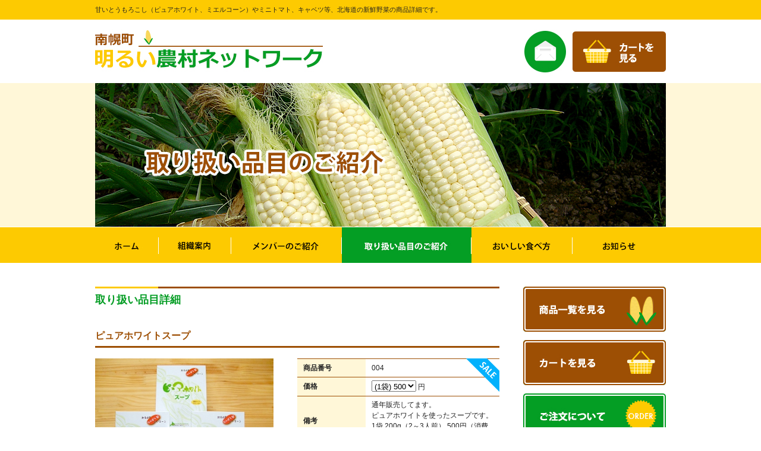

--- FILE ---
content_type: text/html
request_url: http://www.siroi-toukibi.com/detail.php?id=8
body_size: 3719
content:
<?xml version="1.0" encoding="UTF-8"?>
<!DOCTYPE html PUBLIC "-//W3C//DTD XHTML 1.0 Transitional//EN" "http://www.w3.org/TR/xhtml1/DTD/xhtml1-transitional.dtd">
<html xmlns="http://www.w3.org/1999/xhtml" xml:lang="ja" lang="ja">
<head>
<meta http-equiv="Content-Type" content="text/html; charset=UTF-8" />
<meta http-equiv="Content-Script-Type" content="text/javascript" />
<meta http-equiv="Content-Style-Type" content="text/css" />
<meta name="Keywords" content="ピュアホワイト,ミエルコーン,とうもろこし,ミニトマト,スイートコーン,注文,通販,北海道" />
<meta name="Description" content="南幌町明るい農村ネットワークとは北海道南幌町にある4つの農業法人と3つの個人経営者から構成されている農業組織です。幻の白いとうもろこしと呼ばれるピュアホワイトを始めとした、北海道のこだわりの野菜を生産・お届けします。「人のせいにしない」を共通理念とし、発足当初より販路開拓は生産者自らが行ってきました。もぎたての味そのままに新鮮なとうもろこしをお届けいたします。" />
<title>とうもろこし（ピュアホワイト、ミエルコーン）やミニトマト等、新鮮野菜の詳細</title>
<!-- CSS -->
<link href="css/item.css" rel="stylesheet" type="text/css" />
<!-- JS -->
<script type="text/javascript" src="js/jquery-1.7.2.min.js"></script>
<script type="text/javascript" src="js/common.js"></script>
<!-- fancybox -->
<script type="text/javascript" src="js/fancybox/jquery.mousewheel-3.0.4.pack.js" charset="utf-8"></script>
<script type="text/javascript" src="js/fancybox/jquery.fancybox-1.3.4.js" charset="utf-8"></script>
<script type="text/javascript" src="js/fancybox/fancybox-option.js" charset="utf-8"></script>
<link rel="stylesheet" type="text/css" href="js/fancybox/jquery.fancybox-1.3.4.css" media="screen" />

<!-- favicon -->
<link rel="shortcut icon" type="image/x-icon" href="favicon.ico" />
<script>
  (function(i,s,o,g,r,a,m){i['GoogleAnalyticsObject']=r;i[r]=i[r]||function(){
  (i[r].q=i[r].q||[]).push(arguments)},i[r].l=1*new Date();a=s.createElement(o),
  m=s.getElementsByTagName(o)[0];a.async=1;a.src=g;m.parentNode.insertBefore(a,m)
  })(window,document,'script','//www.google-analytics.com/analytics.js','ga');

  ga('create', 'UA-50520938-1', 'siroi-toukibi.com');
  ga('send', 'pageview');
</script>
</head>
<body>
<!-- header -->
<div id="headerarea">
  <div id="header" class="clearfix">
    <h1 id="header_tx">甘いとうもろこし（ピュアホワイト、ミエルコーン）やミニトマト、キャベツ等、北海道の新鮮野菜の商品詳細です。</h1>
    
    <div id="logobox"><a href="./" title="ホーム"><img src="img/common_img/logo.jpg" alt="南幌町明るい農村ネットワーク ロゴ" width="383" height="107" /></a></div>
    <div class="float_right">
      <div id="header_contact"><a href="https://secure02.blue.shared-server.net/www.siroi-toukibi.com/contact.php"><img src="img/common_img/header_contact_off.jpg" alt="お問い合わせページへ" width="71" height="107" /></a></div>
      <div id="header_cart"><a href="cart.php"><img src="img/common_img/header_cart_off.jpg" alt="カートを見る" /></a></div>      
    </div>


    <div id="mainphoto">
        <img src="img/item_img/mainphoto.jpg" alt="取り扱い品目のご紹介" width="960" height="243" />
    </div>

    <!-- mainnav -->
    <ul id="mainnavi" class="clearfix">
      <li><a href="./" title="ホーム"></a><a href="./"><img src="img/common_img/nav01_off.jpg" alt="ホーム" width="107" height="60" /></a></li>
      <li><a href="information.html" title="組織案内"><img src="img/common_img/nav02_off.jpg" alt="組織案内" width="122" height="60" /></a></li>
      <li><a href="member.html" title="メンバーのご紹介"><img src="img/common_img/nav03_off.jpg" alt="メンバーのご紹介" width="186" height="60" /></a></li>
      <li><img src="img/common_img/nav04_on.jpg" alt="取り扱い品目のご紹介" width="218" height="60" /></li>
      <li><a href="recipe.html" title="おいしい食べ方"><img src="img/common_img/nav05_off.jpg" alt="おいしい食べ方" width="170" height="60" /></a></li>
      <li><a href="news.php" title="お知らせ"><img src="img/common_img/nav06_off.jpg" alt="お知らせ" width="157" height="60" /></a></li>
    </ul>
  </div>
</div>
<!-- content -->
<div id="contentarea">
  <div id="content" class="clearfix"> 
    <!-- mainphoto -->
    <!-- content_right -->
    <div id="contentarea_left">
      <div id="content_left" class="clearfix">
      
        <h2>取り扱い品目詳細</h2>
        
﻿          <div class="section clearfix">
<form method="post" action="./prog/cart_in.php">
<input type="hidden" name="cmd" value="cartin">
          <h3>ピュアホワイトスープ</h3>

            <div id="itemphoto">
                <a href="./lib/resize_image.php?size=640&path=../upload/item/8_1.jpg" class="zoom"><img src="./lib/resize_image.php?size=300&path=../upload/item/8_1.jpg" class="hoverimg" /></a>
                <div class="margin_t10">
                </div>
            </div>
            <div id="detailbox">
                <img src="img/item_img/sale.png" alt="SALE" class="detail_icon" />
                <table>
                  <tr>
                    <th>商品番号</th>
                    <td>004</td>
                  </tr>
                  <tr>
                    <th>価格</th>
                        <td><select name="price" class="dropdown">
<option label="(1袋) 500" value="1袋,500">(1袋) 500</option>
</select>
円
                        </td>
                  </tr>
                  <tr>
                    <th>備考</th>
                    <td><p>通年販売してます。<br /> ピュアホワイトを使ったスープです。</p>
<p>1袋 200g（2～3人前） 500円（消費税、送料、代引き手数料別）</p></td>
                  </tr>
                </table>
              <div class="buttonbox" title="買い物カゴに入れる">
                                                <span id="kakaku">数量</span>
<input type="hidden" name="table_name" id="table_name" value="item">
<input type="hidden" name="id_code" id="id_code" value="8">
<input type="hidden" name="itemno" id="itemno" value="004">
<input type="hidden" name="item_name" id="item_name" value="ピュアホワイトスープ">
             <select name="suryo" id="suryo" class="dropdown">
<option value='1'>1</option>
<option value='2'>2</option>
<option value='3'>3</option>
<option value='4'>4</option>
<option value='5'>5</option>

             </select>

                    <input type="submit" class="cart_btn" value="買い物カゴに入れる">
                </div>
              </form>
            </div>
          </div>
                <hr class="line_01" />
            <!--他ページリンク-->
                <ul class="cartlink">
                  <li><a href="item.php" title="買い物を続ける">&laquo;買い物を続ける</a></li>
                  <li class="right"><a href="./cart.php" title="カートを見る">カートを見る&raquo;</a></li>
                </ul>
      </div>
    </div>
    <!-- /content_right --> 
    <!-- content_left -->
    <div id="contentarea_right">
      <div id="content_right" class="clearfix">
        <ul class="subnavi">
          <li><a href="item.php"><img src="img/common_img/nav_item.jpg" alt="商品一覧を見る" width="240" height="76" /></a></li>
          <li><a href="cart.php"><img src="img/common_img/nav_cart.jpg" alt="カートを見る" width="240" height="76" /></a></li>
          
            <li><a href="order.html"><img src="img/common_img/nav_order.jpg" alt="ご注文について" width="240" height="76" /></a></li>
            <li><a href="https://secure02.blue.shared-server.net/www.siroi-toukibi.com/contact.php"><img src="img/common_img/nav_contact.jpg" alt="お問い合わせ" width="240" height="76" /></a></li>
            <li><a href="about.html"><img src="img/common_img/nav_nanporo.jpg" alt="北海道南幌町ってこんなトコ" width="239" height="106" /></a></li>
          <li><a href="member.html"><img src="img/common_img/nav_member.jpg" alt="南幌町明るいネットワークメンバーのご紹介" width="240" height="106" /></a></li>
        </ul>
        
        <div class="nav_info">
          <p class="tx_bold tx_large tx_brown">南幌町明るい農村ネットワーク</p>
          <p>代表：城地 英紀<br />
          所在地：〒069-0213<br />
          北海道空知郡南幌町南13線<br />
          西12番地 (<a href="information.html#access">地図</a>)　<br />
          TEL/FAX：011-378-1462</p>
		  <p class="tx_right">(受付担当：小松農場)&emsp;&emsp;&emsp;</p>
        </div>
        
        <ul class="subnavi">
          <li><a href="http://jochinosan.com/" target="_blank"><img src="img/common_img/nav_bnr01.jpg" alt="株式会社城地農産" width="240" height="72" /></a></li>
          <li><a href="http://www.n-kazekura.jp/" target="_blank"><img src="img/common_img/nav_bnr02.jpg" alt="有限会社なんぽろ風蔵" width="240" height="72" /></a></li>
          <li><a href="http://www.nanporo-noah.com/" target="_blank"><img src="img/common_img/nav_bnr03.jpg" alt="NOAH" width="240" height="72" /></a></li>
          <li><a href="http://www.yagaku.co.jp/" target="_blank"><img src="img/common_img/nav_bnr04.jpg" alt="野楽" width="240" height="72" /></a></li>
          <li><a href="https://ja-jp.facebook.com/pages/%E5%8D%97%E5%B9%8C%E7%94%BA%E6%98%8E%E3%82%8B%E3%81%84%E8%BE%B2%E6%9D%91%E3%83%8D%E3%83%83%E3%83%88%E3%83%AF%E3%83%BC%E3%82%AF-%E5%B0%8F%E6%9D%BE%E8%BE%B2%E5%A0%B4/510530345627705" target="_blank"><img src="img/common_img/nav_bnr05.jpg" alt="小松農場" width="240" height="72" /></a></li>
          <li><a href="member.html#member_00" target="_blank"><img src="img/common_img/nav_bnr06.jpg" alt="珍田農産" width="240" height="72" /></a></li>
          <li><a href="member.html#member_00" target="_blank"><img src="img/common_img/nav_bnr07.jpg" alt="有限会社エイム" width="240" height="72" /></a></li>
          <li><a href="member.html#member_03" target="_blank"><img src="img/common_img/nav_bnr08.jpg" alt="平尾農場" width="240" height="72" /></a></li>
        </ul>
        
      </div>
    </div>
    <!-- /content_left --> 
  </div>
</div>
<!-- /content --> 
<!-- footer -->
<div id="footerarea">
  <div id="footer" class="clearfix">
  <p class="pagetop"><a href="#header"><img src="img/common_img/pagetop.jpg" a alt="ページトップへ戻る" width="240" height="47" class="hoverimg" /></a></p>
    <ul class="clearfix">
      <li class="line"><a href="./" title="ホーム">ホーム</a></li>
      <li><a href="information.html">組織案内</a></li>
      <li><a href="member.html">メンバーのご紹介</a></li>
      <li><a href="item.php">取り扱い品目のご紹介</a></li>
      <li><a href="recipe.html">おいしい食べ方</a></li>
      <li><a href="news.php">お知らせ</a></li>
      <li><a href="https://secure02.blue.shared-server.net/www.siroi-toukibi.com/contact.php">お問い合わせ</a></li>
      <li><a href="order.html">ご注文について</a></li>
        <li><a href="cart.php">カートを見る</a></li>
      <li class="line"><a href="about.html">北海道南幌町ってこんなトコ</a></li>	
    </ul>
    <p id="copyright">Copyright &copy; 2014 南幌町明るい農村ネットワーク. All Rights Reserved.</p>
  </div>
</div>
</body>
</html>


--- FILE ---
content_type: text/css
request_url: http://www.siroi-toukibi.com/css/item.css
body_size: 1181
content:
@charset "UTF-8";
/* -------------------------------------------------------- CSS Information 
Lust up date:   2012.03.23
Style Info:     news css
------------------------------------------------------------------------ */  

/*CommonCSS_link*/
@import url(base.css);
@import url(common.css);
/*------------------------------------------------------------Content*/
/*--------------------------------------item*/
ul.itemlist{
    overflow:hidden;
    width:680px;    
}
ul.itemlist li{
    position:relative;
    float:left;
    margin-right:10px;
    padding:10px 0;
    width:220px;
    text-align:center;
    background:#FFF7D8;
}
ul.itemlist li.last{
    margin-right:0;

}
ul.itemlist li a img{
    border:1px solid #fff;
}
ul.itemlist li a:hover img{
	opacity:0.6;
	filter:alpha(opacity=60);
	-ms-filter: "alpha( opacity=60 )";
}

ul.itemlist li p{
    font-weight:bold;
    padding:10px 10px 0;
    color:#9D4F04;

}
ul.itemlist li p.detail_btn a{
    display:block;
    padding:5px 0;
    background:#049E24;
    color:#fff;
    text-decoration:none;
    border-radius:5px;

}
ul.itemlist li p.detail_btn a:hover{
    background:#68C57C;
}

hr.line_01{
    margin:20px 0;
    height:0;
    background:none;
    border:none;
    border-bottom:1px dotted #333;
}
ul.itemlist li img.item_icon{
    border:nonoe;
    position:absolute;
    top:11px;
    right:10px;
}

/*--------------------------------------detail*/

#itemphoto{
    float:left;
    width:320px;
    line-height:0;
    font-size:0;
}
#itemphoto div img{
    margin-right:10px;
}

#detailbox{
    position:relative;
    float:right;
    width:340px;
}
#detailbox table{
    width:340px;
    border-top:1px solid #9D4F04;
}
#detailbox table th,
#detailbox table td{
    padding:5px 5px 5px 10px;
    border-bottom:1px solid #9D4F04;

}
#detailbox table th{
    background:#FFF7D8;
    width:100px;

}


.buttonbox{
    text-align:right;
    margin:20px 0 10px;
    padding:10px;
    background:#eee;
    font-size:12px;
}
.cart_btn{
    margin-left:10px;
    padding:5px 10px;
    font-size:14px;
    font-weight:bold;
    border:3px solid #9A5104;
    background:#FDCA01;
    border-radius:5px;
    color:#9A5104;
cursor: pointer;
cursor: hand;    
}
.cart_btn:hover{
    background:#FFE389;
}    
    

#detailbox img.detail_icon {
    position: absolute;
    right: 0px;
    top: 0px;
}
#detailbox img.detail_icon_sold {
    position: absolute;
    right: -10px;
    top: 4px;
}

/*PageNavi*/
#pagenavi {
        margin: 0 0 10px;
        padding: 10px 10px 5px;
        text-align: center;
}
#pagenavi li {
        display: inline;
        margin: 0 2px;
        padding: 0;
}
#pagenavi li span {
        display: inline-block;
        text-decoration: none;
        vertical-align: middle;
        margin-bottom: 5px;
        padding: 3px 10px;
        color: #666666;
        border: 1px solid #CCC;
        background: #E4E4E4;
        /* CSS3 */
        border-radius: 3px;
        /* Webkit */
    -webkit-border-radius: 3px;
        /* Firefox */
    -moz-border-radius: 3px;
}
#pagenavi li a {
        display: inline-block;
        text-decoration: none;
        vertical-align: middle;
        margin-bottom: 5px;
        padding: 3px 10px;
        color: #666666;
        border: 1px solid #CCC;
        background: #F2F2F2;
        /* CSS3 */
        border-radius: 3px;
        text-shadow:1px 1px 0 #FFF;
        /* Webkit */
    -webkit-border-radius: 3px;
        background: -webkit-gradient(linear, left top, left bottom, from(#fff), to(#eee));
        /* Firefox */
    -moz-border-radius: 3px;
        background: -moz-linear-gradient(top, #fff, #eee);
        /* IE */
        filter:progid:DXImageTransform.Microsoft.gradient (startColorstr=#ffeeeeee, endColorstr=#ffffffff);
        zoom: 1;
}
#pagenavi li span {
        color: #999;
}
#pagenavi li a:hover {
        background: #DFDFDF;
}


--- FILE ---
content_type: text/css
request_url: http://www.siroi-toukibi.com/css/base.css
body_size: 757
content:
@charset "UTF-8";
/* -------------------------------------------------------- CSS Information 
Lust up date:   2012.03.23
Style Info:     Reset ＆ Base css
------------------------------------------------------------------------ */  
   
/* ----------------------------------------------------------------reset */  
/*base*/
body, div, pre, p, blockquote, form, fieldset, input, textarea, select, option, dl, dt, dd, ul, ol, li, h1, h2, h3, h4, h5, h6, table, th, td, tr, embed, object, a, img {
	margin: 0;
	padding: 0;
	vertical-align: baseline;
}
/*font*/
h1, h2, h3, h4, h5, h6, p {
	font-style: normal;
	font-weight: normal;
	line-height: 150%;
}
/*others*/
table {
	border-spacing:0;
}
* html table {
	border-collapse:collapse;
}
*:first-child+html table {
	border-collapse:collapse;
}
th, td {
	vertical-align: middle;
	border-collapse:collapse;
}
table, th, td, tr, img {
	border:0;
}
img {
	vertical-align:bottom;
}
q:before, q:after {
	content:'';
}
ul {
	list-style: none;
}
/* ------------------------------------------------------------------base*/ 
/*body*/
body {
	height:100%;
	text-align: center;
	color: #222;
	word-break: break-all;
	font: 62.5%/1.7 'ヒラギノ角ゴ Pro W3', 'Hiragino Kaku Gothic ProN', 'メイリオ', Meiryo, 'ＭＳ Ｐゴシック', 'MS PGothic', sans-serif;
	background-color: #FFF;
}
/*link*/ 
a {
	color: #049d24;
	text-decoration: underline;
}
a img {
	border-style: none;
}
a:visited {
	color: #04709d;
	text-decoration: none;
}
a:hover {
	color: #04709d;
	text-decoration: none;
}
/*font-size*/
h1, h2, h3, h4, h5, p {
	font-size: 1.2em; /* 12px */
}
li {
	font-size: 1.2em; /* 12px */
}
ol {
}
table {
	font-size: 1.2em; /* 12px */
}


--- FILE ---
content_type: text/css
request_url: http://www.siroi-toukibi.com/css/common.css
body_size: 1781
content:
@charset "UTF-8";
/* -------------------------------------------------------- CSS Information 
Lust up date:   2014.05.09
Style Info:     common css
------------------------------------------------------------------------ */  

body {
	background: url(../img/common_img/bg.jpg) 0 0 repeat-x;
}
#mainphoto {
	height: 243px;
	clear: both;
}
/*------------------------------------------------------------Header*/
/*HeaderBox*/
#headerarea {
	height: auto;
	width: 100%;
	min-width: 960px;
	text-align: center;
}
#header {
	height: auto;
	width: 960px;
	text-align: center;
	margin: 0 auto;
}
#header_tx {
	color: #222;
	margin: 0;
	text-align: left;
	font-size: 11px;
	height: 33px;
	line-height: 3;
}
/*Logo*/
#logobox {
	float: left;
}
/*HeaderContact*/
#header_contact {
	float: left;
}
#header_tel {
	float: left;
}
#header_cart {
	float: left;
	margin-left: 10px;
}
/*------------------------------------------------------------Main*/
/*MainPhoto*/
#mainphoto {
	margin: 0 auto;
}
/*ContentareaBox*/
#contentarea {
	width: 100%;
	min-width: 960px;
	margin: 0 auto;
}
#content {
	width: 960px;
	margin: 0 auto;
	text-align: center;
	padding: 40px 0 47px;
	;
}
/*LeftBox*/
#contentarea_right {
	width: 240px;
	float: right;
}
#content_right {
	text-align: center;
}
/*RightBox*/
#contentarea_left {
	width: 680px;
	float: left;
}
#content_left {
	text-align: left;
}
#content_left .section {
	margin-bottom: 28px;
}
#content_left p {
	font-size: 12px;
}
#content_left .deco {
	border: 1px solid #9d4f04;
	padding: 1px;
}
/*FaxOrder*/
#faxorder {
	border: solid 0px rgba(0,0,0,1.00);
	-webkit-border-radius: 5px;
	border-radius: 5px;
	width: 668px;
	height: auto;
	padding: 5px;
	background: rgba(224,79,82,1.00);
}
#faxorder .fxbox {
	border: solid 2px #fff;
	-webkit-border-radius: 5px;
	border-radius: 5px;
	margin: 1px;
}
#faxorder .fxbox p {
	font-size: 14px;
	color: #FFF;
	vertical-align: middle;
	text-align: center;
	margin: 15px auto;
}
#faxorder .fxbox p :first-child {
	font-size: 20px;
}
#faxorder .fxbox p span {
	font-size: 20px;
	font-weight: bold;
	color: #FFF;
	margin: auto;
}
h2 {
	margin-bottom: 18px;
	font-size: 18px;
	color: #049d24;
	padding-top: 9px;
	background: url(../img/common_img/h2.jpg) 0 0 no-repeat;
	font-weight: bold;
	clear: both;
}
h3 {
	color: #9d4f04;
	border-bottom: #9d4f04 3px solid;
	padding-bottom: 5px;
	font-weight: bold;
	font-size: 16px;
	margin-bottom: 18px;
}
h4 {
	color: #049d24;
	font-size: 14px;
	font-weight: bold;
	margin-bottom: 12px;
	background: url(../img/common_img/h4.jpg) 0 0 no-repeat;
	padding-left: 24px;
}
.w430 {
	width: 430px;
}
.w400 {
	width: 420px;
}
/*------------------------------------------------------------Footer*/
/*FooterBox*/
#footerarea {
	width: 100%;
	min-width: 940px;
	text-align: center;
	background: #9d4f04;
}
#footer {
	width: 960px;
	margin: 0 auto;
	padding: 24px 0;
	position: relative;
}
#footer .pagetop {
	position: absolute;
	right: 0;
	top: -47px;
}
/*FooterLink*/
#footer ul {
	margin-bottom: 20px
}
#footer ul li {
	font-size: 12px;
	display: inline;
	float: left;
	border-right: 1px solid #fff;
	padding: 0 10px;
	margin-bottom: 10px;
}
#footer ul li.line {
	border-left: 1px solid #fff;
}
#footer a {
	text-decoration: underline;
	color: #fff;
}
#footer a:hover {
	text-decoration: none;
	;
}
/*Copyright*/
#copyright {
	line-height: 110%;
	color: #fff;
	font-size: 10px;
	text-align: right;
}
/*------------------------------------------------------------Navi*/
/*HeaderNavi*/
ul#headernavi {
	list-style-type: none;
}
ul#headernavi li {
	float: left;
}
/*MainNavi*/
ul#mainnavi {
	width: 960px;
	list-style-type: none;
	position: relative;
	clear: both;
}
ul#mainnavi li {
	float: left;
	list-style-type: none;
}
/*SubNavi*/
ul.subnavi {
	list-style-type: none;
	width: 240px;
	margin-bottom: 14px;
}
ul.subnavi li {
	text-align: left;
	margin-bottom: 14px;
}
ul.subnavi li a:hover img {
	opacity: 0.6;
	filter: alpha(opacity=60);
	-ms-filter: "alpha( opacity=60 )";
}
.nav_info {
	background: #fffef8;
	border: 2px solid #9d4f04;
	margin-bottom: 20px;
	-moz-border-radius: 12px;
	-webkit-border-radius: 12px;
	border-radius: 12px;
	padding: 16px 14px;
	text-align: left;
}
/*------------------------------------------------------------Text*/
/*TextRight*/
.tx_right {
	text-align: right;
}
/*TextLeft*/
.tx_left {
	text-align: left;
}
/*TextCenter*/
.tx_cent {
	text-align: center;
}
/*bold*/
.tx_bold {
	font-style: normal;
	font-weight: bold;
}
/*TextRed*/
.tx_red {
	color: #C33;
}
.tx_brown {
	color: #9d4f04;
}
.tx_large {
	font-size: 14px;
}
.tx_18 {
	font-size: 20px;
	font-style: normal;
	font-weight: bold;
}
/*attention*/
.attention {
	font-size: 10px;
	line-height: 130%;
	margin: 5px 0;
}
/*------------------------------------------------------------Float*/
/*FloatLeft*/
.float_left {
	float: left;
}
/*FloatRight*/
.float_right {
	float: right;
}
/*ClearBoth*/
.clearboth {
	clear: both;
}
/*------------------------------------------------------------Margin*/
/*MarginTop*/
.margin_t05 {
	margin-top: 5px;
}
.margin_t10 {
	margin-top: 10px;
}
.margin_t20 {
	margin-top: 20px;
}
.margin_t30 {
	margin-top: 30px;
}
.margin_t40 {
	margin-top: 40px;
}
.margin_t50 {
	margin-top: 50px;
}
/*MarginBottom*/
.margin_b05 {
	margin-bottom: 5px;
}
.margin_b10 {
	margin-bottom: 10px;
}
.margin_b20 {
	margin-bottom: 20px;
}
.margin_b30 {
	margin-bottom: 28px;
}
.margin_b40 {
	margin-bottom: 40px;
}
.margin_b50 {
	margin-bottom: 50px;
}
/*MarginRight*/
.margin_r05 {
	margin-right: 5px;
}
.margin_r10 {
	margin-right: 10px;
}
.margin_r15 {
	margin-right: 15px;
}
.margin_r20 {
	margin-right: 20px;
}
/*MarginLeft*/
.margin_l05 {
	margin-left: 50px;
}
.margin_l10 {
	margin-left: 10px;
}
.margin_l15 {
	margin-left: 15px;
}
.margin_l20 {
	margin-left: 20px;
}
/*------------------------------------------------------------ClearFix*/
.clearfix {
	zoom: 1;
}
.clearfix:after {
	content: "";
	display: block;
	clear: both;
}
/*------------------------------------------------------------Hoverimg*/
a:hover img.hoverimg {
	opacity: 0.6;
	filter: alpha(opacity=60);
	-ms-filter: "alpha( opacity=60 )";
}
/*------------------------------------------------------------other*/

/*他ページリンク*/    
.cartlink {
	overflow: hidden;
}
.cartlink li {
	float: left;
	min-width: 145px;
}
.cartlink li.right {
	float: right;
}
.cartlink li a {
	display: block;
	padding: 5px 15px;
	text-decoration: none;
	color: #fff;
	font-size: 14px;
	font-weight: bold;
	text-align: center;
	border-radius: 5px;
	background: #9F7104;
}
.cartlink li a:hover {
	background: #BF932B;
}
.cartlink li.right a {
	background: #9F2304;
}
.cartlink li.right a:hover {
	background: #D37963;
}


--- FILE ---
content_type: text/plain
request_url: https://www.google-analytics.com/j/collect?v=1&_v=j102&a=620511392&t=pageview&_s=1&dl=http%3A%2F%2Fwww.siroi-toukibi.com%2Fdetail.php%3Fid%3D8&ul=en-us%40posix&dt=%E3%81%A8%E3%81%86%E3%82%82%E3%82%8D%E3%81%93%E3%81%97%EF%BC%88%E3%83%94%E3%83%A5%E3%82%A2%E3%83%9B%E3%83%AF%E3%82%A4%E3%83%88%E3%80%81%E3%83%9F%E3%82%A8%E3%83%AB%E3%82%B3%E3%83%BC%E3%83%B3%EF%BC%89%E3%82%84%E3%83%9F%E3%83%8B%E3%83%88%E3%83%9E%E3%83%88%E7%AD%89%E3%80%81%E6%96%B0%E9%AE%AE%E9%87%8E%E8%8F%9C%E3%81%AE%E8%A9%B3%E7%B4%B0&sr=1280x720&vp=1280x720&_u=IEBAAAABAAAAACAAI~&jid=1257609858&gjid=1269487435&cid=1402557428.1762126729&tid=UA-50520938-1&_gid=659326961.1762126729&_r=1&_slc=1&z=1787820600
body_size: -285
content:
2,cG-5R2MR4MTG4

--- FILE ---
content_type: application/x-javascript
request_url: http://www.siroi-toukibi.com/js/fancybox/fancybox-option.js
body_size: 517
content:
$(function() {	$(".newsbox a[href$='.jpg'],.newsbox a[href$='.png']").fancybox({		'titlePosition'	: 'inside'	});	$("a.zoom").fancybox({		'titlePosition'	: 'inside'	});/*	$("a#example1").fancybox();	$("a#example2").fancybox({		'overlayShow'	: false,		'transitionIn'	: 'elastic',		'transitionOut'	: 'elastic'	});	$("a#example3").fancybox({		'transitionIn'	: 'none',		'transitionOut'	: 'none'		});	$("a#example4").fancybox({		'opacity'		: true,		'overlayShow'	: false,		'transitionIn'	: 'elastic',		'transitionOut'	: 'none'	});	$("a#example5").fancybox();	$("a#example6").fancybox({		'titlePosition'		: 'outside',		'overlayColor'		: '#000',		'overlayOpacity'	: 0.9	});	$("a#example8").fancybox({		'titlePosition'	: 'over'	});	$("a[rel=example_group]").fancybox({		'transitionIn'		: 'none',		'transitionOut'		: 'none',		'titlePosition' 	: 'over',		'titleFormat'		: function(title, currentArray, currentIndex, currentOpts) {			return '<span id="fancybox-title-over">Image ' + (currentIndex + 1) + ' / ' + currentArray.length + (title.length ? ' &nbsp; ' + title : '') + '</span>';		}	});	$("#various1").fancybox({		'titlePosition'		: 'inside',		'transitionIn'		: 'none',		'transitionOut'		: 'none'	});	$("#various2").fancybox();	$("#various3").fancybox({		'width'				: '75%',		'height'			: '75%',		'autoScale'			: false,		'transitionIn'		: 'none',		'transitionOut'		: 'none',		'type'				: 'iframe'	});	$("#various4").fancybox({		'padding'			: 0,		'autoScale'			: false,		'transitionIn'		: 'none',		'transitionOut'		: 'none'	});*/});